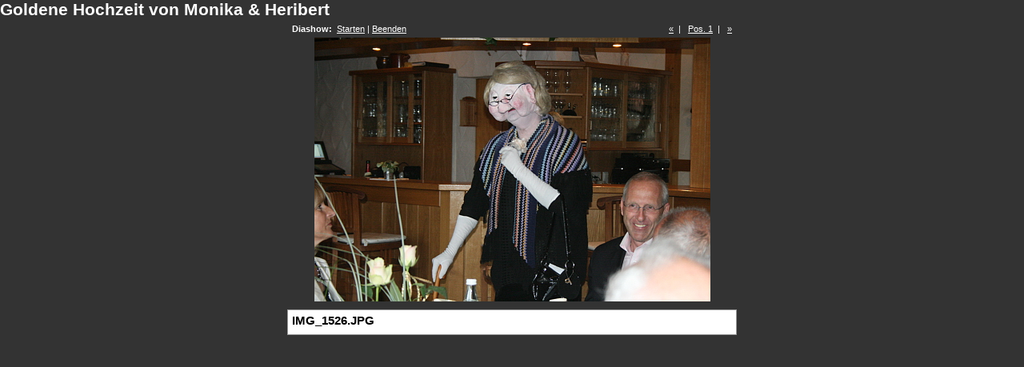

--- FILE ---
content_type: text/html
request_url: http://mehler-joachim.de/pages/image/imagepage102.html
body_size: 1050
content:
<!DOCTYPE html PUBLIC "-//W3C//DTD XHTML 1.0 Transitional//EN" "http://www.w3.org/TR/xhtml1/DTD/xhtml1-transitional.dtd">
<html xmlns="http://www.w3.org/1999/xhtml">
<head>
<meta http-equiv="Content-Type" content="text/html; charset=utf-8" />
<title>Goldene Hochzeit von Monika &amp; Heribert</title>
<link href="../../css/stylefull.css" rel="stylesheet" type="text/css" />
<script language="JavaScript1.1">
		var playing = 0
		var timeoutID = 0
		var slideShowNextLink = "../../pages/image/imagepage103.html"
		var slideShowDelay = 2000

		// Browser detection	
		var agt = navigator.userAgent.toLowerCase();
		var is_ie = (agt.indexOf("msie") != -1);

		if (location.href.indexOf("?") != -1) {
			urlQuery = location.href.split("?")
			playing = parseInt(urlQuery[1])
		}
		
		if (playing == 1) {
			startSlideShow()
		}
	
		function slideShow() {
			window.location.href = slideShowNextLink + "?" + "1"
			timeoutID = setInterval("slideShow()", slideShowDelay);
		}

		function startSlideShow() {
			clearTimeout(timeoutID)
			timeoutID = setInterval("slideShow()", slideShowDelay);
		}

		function stopSlideShow() {
			clearTimeout(timeoutID)
			if (is_ie) {
				fakeTimeoutID = setInterval("redirectDelay()", 0);
			}
			else {
				redirectDelay();
			}
		}
		
		function redirectDelay() {
			tempArray = window.location.href.split("?")
			window.location.href = tempArray[0]
		}
</script>
</head>
<body>
<h1>Goldene Hochzeit von Monika &amp; Heribert</h1>
<div class="imagenav">
<div class="left">
<strong>Diashow: </strong>
<a href="javascript:void(0)" name="slideShowControl" onclick="startSlideShow()">Starten</a> | <a href="javascript:void(0)" name="slideShowControl" onclick="stopSlideShow()">Beenden</a>
</div>
<div class="right">
<a href="../../pages/image/imagepage101.html" target="fullframe">«</a>  |  
		<a href="../../pages/image/imagepage1.html">Pos. 1</a>  |  
		<a href="../../pages/image/imagepage103.html" target="fullframe">»</a>
</div>
<div class="clearer"> </div>
</div>
<div id="mainimage">
<a href="../../images/fullsize/IMG_1526.JPG.JPG" target="_top">
<img src="../../images/image/IMG_1526.JPG" width="495" height="330" />
</a>
<div class="metabox">
<h2 class="metatitle1">IMG_1526.JPG</h2>
<br />
<br />
</div>
</div>
</body>
</html>
